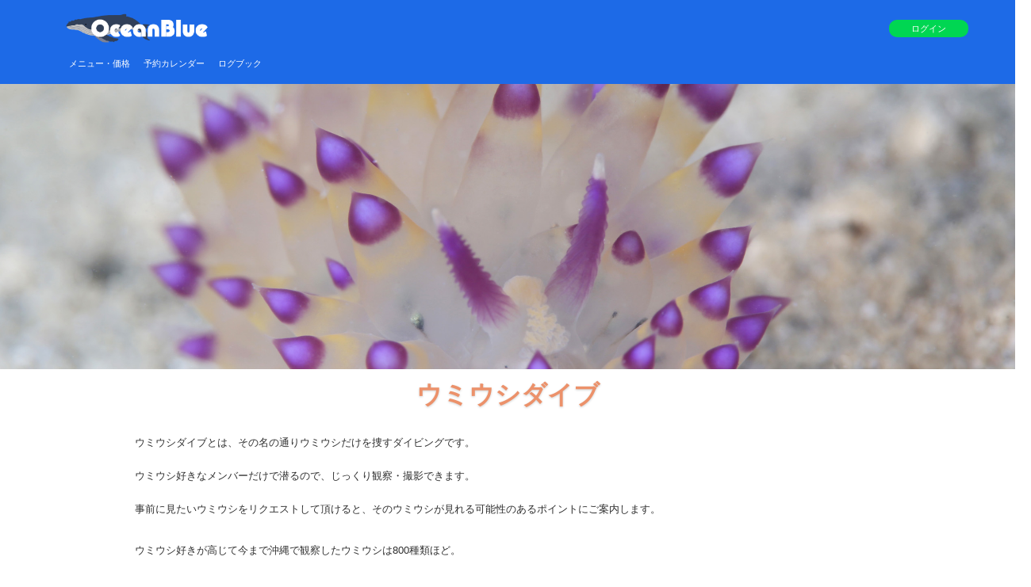

--- FILE ---
content_type: text/html; charset=UTF-8
request_url: https://oceanblue-web.com/menu_seaslug.php
body_size: 21491
content:
<!doctype html>
<html lang='ja'>
<head>
    <meta charset='utf-8'>
    <meta name='robots' content='INDEX,FOLLOW'>
    <meta name='description' content='沖縄県那覇市のダイビングショップ、オーシャンブルーです。完全少人数制のお店でウミウシからクジラまで対応します。'>
    <meta name='keywords' content='沖縄,ダイビング,オーシャンブルー,少人数制,マクロ,ウミウシ,ホエールスイム'>
    <meta name='viewport' content='width=device-width, initial-scale=1, user-scalable=no'>
    <link rel='stylesheet' href='css/main.css' type='text/css'>
    <link media='print' rel='stylesheet' href='css/print.css'>
    <link rel='icon' href='pix/hp/favicon.ico'>
    <script type="text/javascript" src="js/jquery-3.7.1.js"></script>
    <script type="text/javascript" src="js/page-top.js"></script>

    <style>
        #header {background-color: #1d6ae7; color: #ffffff;}
        #footer {background-color: #1d6ae7; color: #ffffff;}
        input.submit_btn {background: #2d5fae;}
        input.submit_btn_min {background: #2d5fae;}
        table.entry th {background: #2d5fae;}
        span.title_1 {color: #ffffff;}
        span.title_2 {color: #ec916a;}
        span.title_3 {color: #3838ff}
        table td.full {background-color: #ffc2c2}
        table td.busy {background-color: #fffed6}
        table td.default {background-color: #bde0ff}
        table td.off {background-color: #e8e8e8}
        table td.today {background-color: #c2ffce}
        table td.out {background-color: #ffe8a8}
    </style>
    <title>Ocean Blue</title>

</head>
<body>
    <!-- IE9未満への配慮が不要であれば、削除 -->
    <!--[if lte IE 9]>
        <p class='browserupgrade'>Internet Explorer9では正常に表示しないことがあります。別のブラウザをお試しください。</p>
    <![endif]-->
<div class='loader-wrap'><div class='loader'>しばらくお待ちください</div></div><a id='top'></a>
<div id='header'>
<div class='responsive'>
<div class='flip'><div class='box_title'>
<a href='index.php'><span class='title_1'><img src='pix/hp/oceanblue_01_whale.png' style='width:200px;' alt='オーシャンブルー'></span></a>
<br>　<a href='menu.php'><span class='mid' style='color: #ffffff;'>メニュー・価格</span></a>
　<a href='calendar.php'><span class='mid' style='color: #ffffff;'>予約カレンダー</span></a>
　<a href='logbook.php'><span class='mid' style='color: #ffffff;'>ログブック</span></a>
</div><div class='box_login'><br><form action='' method='post'><input class='login_btn' style='background-color:#00d652;' type='submit' name='login_go' value='ログイン'></form>
</div></div><div class='flop'><a href='index.php'><img src='pix/hp/oceanblue_01_whale.png' style='width:200px;' alt='オーシャンブルー'></a>
<div class='hamburger-menu'><input type='checkbox' id='menu-btn-check'><label for='menu-btn-check' class='menu-btn'><span></span></label><div class='menu-content'><ul><li><a href='index.php'>トップページ</a></li><li><a href='menu.php'>メニュー・価格</a></li><li><a href='calendar.php'>予約カレンダー</a></li><li><a href='logbook.php'>ログブック</a></li><li><a href='login.php'>ログイン</a></li></ul></div></div></div></div></div>
<script>
    function submitCheck () {
        var flag = confirm ( "ログアウトしますか？");
        return flag;
    }
</script>


<div class="container">
    <img src="pix/hp/banner_menu_seaslug_01.jpg" style='width: 100%;' alt='ウミウシダイブ'>
    <span class='title_2'>ウミウシダイブ</span>

    <div class='responsive_60'>
        <div class='frame'>
    	<p>
        ウミウシダイブとは、その名の通りウミウシだけを捜すダイビングです。<br>
        ウミウシ好きなメンバーだけで潜るので、じっくり観察・撮影できます。<br>
        事前に見たいウミウシをリクエストして頂けると、そのウミウシが見れる可能性のあるポイントにご案内します。
        </p>
        <p>
        ウミウシ好きが高じて今まで沖縄で観察したウミウシは800種類ほど。<br>
        中には、沖縄でしか見れない珍しいウミウシもたくさん！
        </p>
        <p>
        沖縄のウミウシのシーズンは1月から7月上旬まで。ピークは5月前後です。<br>
        たくさん見たい方は、この季節にお越しください。
        </p>
        </div>
    </div>
</div>

<img src="pix/hp/banner_menu_seaslug_02.jpg" style='width: 100%; margin: 50px 0px;' alt='ウミウシ'>

<div class="container">
    <div class='responsive_60'>
        <span class='title_2'>ウミウシダイブ価格表</span><br>
        <div class='frame'>
        ウミウシダイブの価格は他のダイビングメニューに準じます。<br>
        　<a href='menu_kerama.php' class='mini_link_btn'>慶良間ボートの場合</a>
        　<a href='menu_boat.php' class='mini_link_btn'>本島ボートの場合</a>
        　<a href='menu_beach.php' class='mini_link_btn'>本島ビーチの場合</a>
        　<a href='menu_floatdive.php' class='mini_link_btn'>ナイトダイビングの場合</a>
        </div>
    </div>
</div>

<img src='pix/hp/wave_top.jpg' style='width: 100%'><div class='container_blue' style='text-align: center;'><span class='title_2'>ウミウシダイブの空き状況・予約</span><br><p><span class='mini_link_btn' style='color:#000000; background:#bde0ff;'>○：空いています</span><span class='mini_link_btn' style='color:#000000; background:#fffed6;'>△：若干の空きがあります</span><span class='mini_link_btn' style='color:#000000; background:#e8e8e8;'>×：空いていません</span><span class='mini_link_btn' style='color:#000000; background:#bde0ff;'>☎：電話予約のみです</span></p><div style='margin: auto; text-align: center; width: 100%;'><div style='display: inline-block; padding: 5px; vertical-align: top; width: 45%;'><span class='title_3'>2026年1月</span>
<table class='calendar' style='width: 100%;'>
<tr>
<th style='width:14%;'>日</th>
<th style='width:14%;'>月</th>
<th style='width:14%;'>火</th>
<th style='width:14%;'>水</th>
<th style='width:14%;'>木</th>
<th style='width:15%;'>金</th>
<th style='width:15%;'>土</th>
</tr>
<tr>
<td class='off'>　</td>
<td class='off'>　</td>
<td class='off'>　</td>
<td class='off'>　</td>
<td class='off'>
<div class='table_td'><div class='boxcontainer'><div class='box'>1</div></div>
<div class='main'></div>
</div></td>
<td class='off'>
<div class='table_td'><div class='boxcontainer'><div class='box'>2</div></div>
<div class='main'></div>
</div></td>
<td class='off'>
<div class='table_td'><div class='boxcontainer'><div class='box_blue'>3</div></div>
<div class='main'></div>
</div></td>
</tr>
<tr>
<td class='off'>
<div class='table_td'><div class='boxcontainer'><div class='box_red'>4</div></div>
<div class='main'></div>
</div></td>
<td class='off'>
<div class='table_td'><div class='boxcontainer'><div class='box'>5</div></div>
<div class='main'></div>
</div></td>
<td class='off'>
<div class='table_td'><div class='boxcontainer'><div class='box'>6</div></div>
<div class='main'></div>
</div></td>
<td class='off'>
<div class='table_td'><div class='boxcontainer'><div class='box'>7</div></div>
<div class='main'></div>
</div></td>
<td class='off'>
<div class='table_td'><div class='boxcontainer'><div class='box'>8</div></div>
<div class='main'></div>
</div></td>
<td class='off'>
<div class='table_td'><div class='boxcontainer'><div class='box'>9</div></div>
<div class='main'></div>
</div></td>
<td class='off'>
<div class='table_td'><div class='boxcontainer'><div class='box_blue'>10</div></div>
<div class='main'></div>
</div></td>
</tr>
<tr>
<td class='off'>
<div class='table_td'><div class='boxcontainer'><div class='box_red'>11</div></div>
<div class='main'></div>
</div></td>
<td class='off'>
<div class='table_td'><div class='boxcontainer'><div class='box'>12</div></div>
<div class='main'></div>
</div></td>
<td class='off'>
<div class='table_td'><div class='boxcontainer'><div class='box'>13</div></div>
<div class='main'></div>
</div></td>
<td class='off'>
<div class='table_td'><div class='boxcontainer'><div class='box'>14</div></div>
<div class='main'></div>
</div></td>
<td class='off'>
<div class='table_td'><div class='boxcontainer'><div class='box'>15</div></div>
<div class='main'></div>
</div></td>
<td class='off'>
<div class='table_td'><div class='boxcontainer'><div class='box'>16</div></div>
<div class='main'></div>
</div></td>
<td class='off'>
<div class='table_td'><div class='boxcontainer'><div class='box_blue'>17</div></div>
<div class='main'></div>
</div></td>
</tr>
<tr>
<td class='off'>
<div class='table_td'><div class='boxcontainer'><div class='box_red'>18</div></div>
<div class='main'></div>
</div></td>
<td class='off'>
<div class='table_td'><div class='boxcontainer'><div class='box'>19</div></div>
<div class='main'></div>
</div></td>
<td class='off'>
<div class='table_td'><div class='boxcontainer'><div class='box'>20</div></div>
<div class='main'></div>
</div></td>
<td class='off'>
<div class='table_td'><div class='boxcontainer'><div class='box'>21</div></div>
<div class='main'></div>
</div></td>
<td class='today'>
<div class='table_td'><div class='boxcontainer'><div class='box'>22</div></div>
<div class='main'>×</div>
</div></td>
<td class='busy'>
<a href='entry.php?date=2026-01-23&menu=ウミウシ'><div class='table_td'><div class='boxcontainer'><div class='box'>23</div></div>
<a href='tel:0988634301'><div class='main'>☎</div></a>
</div></a></td>
<td class='busy'>
<a href='entry.php?date=2026-01-24&menu=ウミウシ'><div class='table_td'><div class='boxcontainer'><div class='box_blue'>24</div></div>
<div class='main'>△</div>
</div></a></td>
</tr>
<tr>
<td class='busy'>
<a href='entry.php?date=2026-01-25&menu=ウミウシ'><div class='table_td'><div class='boxcontainer'><div class='box_red'>25</div></div>
<div class='main'>△</div>
</div></a></td>
<td class='default'>
<a href='entry.php?date=2026-01-26&menu=ウミウシ'><div class='table_td'><div class='boxcontainer'><div class='box'>26</div></div>
<div class='main'>○</div>
</div></a></td>
<td class='default'>
<a href='entry.php?date=2026-01-27&menu=ウミウシ'><div class='table_td'><div class='boxcontainer'><div class='box'>27</div></div>
<div class='main'>○</div>
</div></a></td>
<td class='default'>
<a href='entry.php?date=2026-01-28&menu=ウミウシ'><div class='table_td'><div class='boxcontainer'><div class='box'>28</div></div>
<div class='main'>○</div>
</div></a></td>
<td class='default'>
<a href='entry.php?date=2026-01-29&menu=ウミウシ'><div class='table_td'><div class='boxcontainer'><div class='box'>29</div></div>
<div class='main'>○</div>
</div></a></td>
<td class='busy'>
<a href='entry.php?date=2026-01-30&menu=ウミウシ'><div class='table_td'><div class='boxcontainer'><div class='box'>30</div></div>
<div class='main'>△</div>
</div></a></td>
<td class='off'>
<div class='table_td'><div class='boxcontainer'><div class='box_blue'>31</div></div>
<div class='main'>×</div>
</div></td>
</tr>
</tr>
</table>
</div><div style='display: inline-block; padding: 5px; vertical-align: top; width: 45%;'><span class='title_3'>2026年2月</span>
<table class='calendar' style='width: 100%;'>
<tr>
<th style='width:14%;'>日</th>
<th style='width:14%;'>月</th>
<th style='width:14%;'>火</th>
<th style='width:14%;'>水</th>
<th style='width:14%;'>木</th>
<th style='width:15%;'>金</th>
<th style='width:15%;'>土</th>
</tr>
<tr>
<td class='off'>
<div class='table_td'><div class='boxcontainer'><div class='box_red'>1</div></div>
<div class='main'>×</div>
</div></td>
<td class='default'>
<a href='entry.php?date=2026-02-02&menu=ウミウシ'><div class='table_td'><div class='boxcontainer'><div class='box'>2</div></div>
<div class='main'>○</div>
</div></a></td>
<td class='default'>
<a href='entry.php?date=2026-02-03&menu=ウミウシ'><div class='table_td'><div class='boxcontainer'><div class='box'>3</div></div>
<div class='main'>○</div>
</div></a></td>
<td class='default'>
<a href='entry.php?date=2026-02-04&menu=ウミウシ'><div class='table_td'><div class='boxcontainer'><div class='box'>4</div></div>
<div class='main'>○</div>
</div></a></td>
<td class='default'>
<a href='entry.php?date=2026-02-05&menu=ウミウシ'><div class='table_td'><div class='boxcontainer'><div class='box'>5</div></div>
<div class='main'>○</div>
</div></a></td>
<td class='busy'>
<a href='entry.php?date=2026-02-06&menu=ウミウシ'><div class='table_td'><div class='boxcontainer'><div class='box'>6</div></div>
<div class='main'>△</div>
</div></a></td>
<td class='busy'>
<a href='entry.php?date=2026-02-07&menu=ウミウシ'><div class='table_td'><div class='boxcontainer'><div class='box_blue'>7</div></div>
<div class='main'>△</div>
</div></a></td>
</tr>
<tr>
<td class='off'>
<div class='table_td'><div class='boxcontainer'><div class='box_red'>8</div></div>
<div class='main'>×</div>
</div></td>
<td class='off'>
<div class='table_td'><div class='boxcontainer'><div class='box'>9</div></div>
<div class='main'>×</div>
</div></td>
<td class='off'>
<div class='table_td'><div class='boxcontainer'><div class='box'>10</div></div>
<div class='main'>×</div>
</div></td>
<td class='off'>
<div class='table_td'><div class='boxcontainer'><div class='box'>11</div></div>
<div class='main'>×</div>
</div></td>
<td class='default'>
<a href='entry.php?date=2026-02-12&menu=ウミウシ'><div class='table_td'><div class='boxcontainer'><div class='box'>12</div></div>
<div class='main'>○</div>
</div></a></td>
<td class='off'>
<div class='table_td'><div class='boxcontainer'><div class='box'>13</div></div>
<div class='main'>×</div>
</div></td>
<td class='busy'>
<a href='entry.php?date=2026-02-14&menu=ウミウシ'><div class='table_td'><div class='boxcontainer'><div class='box_blue'>14</div></div>
<div class='main'>△</div>
</div></a></td>
</tr>
<tr>
<td class='default'>
<a href='entry.php?date=2026-02-15&menu=ウミウシ'><div class='table_td'><div class='boxcontainer'><div class='box_red'>15</div></div>
<div class='main'>○</div>
</div></a></td>
<td class='default'>
<a href='entry.php?date=2026-02-16&menu=ウミウシ'><div class='table_td'><div class='boxcontainer'><div class='box'>16</div></div>
<div class='main'>○</div>
</div></a></td>
<td class='busy'>
<a href='entry.php?date=2026-02-17&menu=ウミウシ'><div class='table_td'><div class='boxcontainer'><div class='box'>17</div></div>
<div class='main'>△</div>
</div></a></td>
<td class='busy'>
<a href='entry.php?date=2026-02-18&menu=ウミウシ'><div class='table_td'><div class='boxcontainer'><div class='box'>18</div></div>
<div class='main'>△</div>
</div></a></td>
<td class='busy'>
<a href='entry.php?date=2026-02-19&menu=ウミウシ'><div class='table_td'><div class='boxcontainer'><div class='box'>19</div></div>
<div class='main'>△</div>
</div></a></td>
<td class='default'>
<a href='entry.php?date=2026-02-20&menu=ウミウシ'><div class='table_td'><div class='boxcontainer'><div class='box'>20</div></div>
<div class='main'>○</div>
</div></a></td>
<td class='off'>
<div class='table_td'><div class='boxcontainer'><div class='box_blue'>21</div></div>
<div class='main'>×</div>
</div></td>
</tr>
<tr>
<td class='busy'>
<a href='entry.php?date=2026-02-22&menu=ウミウシ'><div class='table_td'><div class='boxcontainer'><div class='box_red'>22</div></div>
<div class='main'>△</div>
</div></a></td>
<td class='busy'>
<a href='entry.php?date=2026-02-23&menu=ウミウシ'><div class='table_td'><div class='boxcontainer'><div class='box'>23</div></div>
<div class='main'>△</div>
</div></a></td>
<td class='default'>
<a href='entry.php?date=2026-02-24&menu=ウミウシ'><div class='table_td'><div class='boxcontainer'><div class='box'>24</div></div>
<div class='main'>○</div>
</div></a></td>
<td class='default'>
<a href='entry.php?date=2026-02-25&menu=ウミウシ'><div class='table_td'><div class='boxcontainer'><div class='box'>25</div></div>
<div class='main'>○</div>
</div></a></td>
<td class='off'>
<div class='table_td'><div class='boxcontainer'><div class='box'>26</div></div>
<div class='main'>×</div>
</div></td>
<td class='off'>
<div class='table_td'><div class='boxcontainer'><div class='box'>27</div></div>
<div class='main'>×</div>
</div></td>
<td class='off'>
<div class='table_td'><div class='boxcontainer'><div class='box_blue'>28</div></div>
<div class='main'>×</div>
</div></td>
</tr>
</tr>
</table>
</div></div><a href='calendar.php' class='mini_link_btn'>もっと先の予定を見る</a>
</div>
<img src="pix/hp/wave_bottom.jpg" style="width: 100%">


    </div class='container'>
        <span class='title_2'>ウミウシダイブの注意事項</span><br>
        <div class='responsive_60'>
            <div class='frame'>
            <p>
            ポイントはその日一番穏やかな場所を選びます。どちらかというとビーチが多いです。厚底のブーツがあるとスムーズです。<br>
            リクエストして頂ければボートでもご案内可能です。<br>
            1本あたりの時間は70分～80分です。減圧を出したり、エア切れになりそうであれば早めに上がります。（ボートの場合は45分です）
            </div>
    </div>

    <p>
    <a href='menu.php'>
    <span class='btn' style='background: #2d5fae ;'><span style="color: #ffffff;">メニューに戻る</span></span>
    </a>
    </p>

</div><!--container-->

<div id='footer'>
    <div class='responsive'>
        <div class='flip'>
            <div class="flex_box">
                <div class='flex_box_side'>
                <p style="color:#ffffff;">
                    〒900-0001　沖縄県那覇市港町2-3-5<br>
                    TEL：<a href='tel:0988634301' style='color: #ffffff;'>098-863-4301</a><br>
                    FAX：098-863-4301<br>
                    営業時間　8:00～16:00
                </p>
                <a href='https://www.instagram.com/oceanblueokinawa/?hl=ja'>
                <img src='pix/hp/logo_instagram.png' style='width: 40px;' title='Instagram'>
                </a>　
                <a href='https://lin.ee/wKUlLLn'>
                <img src='pix/hp/logo_line.jpg' style='width: 40px;' title='LINE'>
                </a>　
                <a href='https://www.youtube.com/channel/UCcznu9TvYF3YrCdg0vxYsAQ/videos'>
                <img src='pix/hp/logo_youtube.jpg' style='width: 40px;' title='Youtube'>
                </a>
                <p style="color:#ffffff;">
                Follow me!
                </p>
                </div>
                
                <div class='flex_box_main'>
                    <p>
                    <img src='pix/hp/logo_oceanblue.png' style='width: 130px;' title='Ocean Blue'>
                    </p>
                </div>

                <div class='flex_box_side'>
                    <p style="color:#ffffff;">
                        安心のNAUIプロスクーバセンターです
                    </p>
                    <a href='https://www.naui.co.jp/'>
                    <img src='pix/hp/naui_pg.jpg' style='width: 80px;' title='NAUI'>
                    </a>
                </div>
            </div>
        </div>

        <div class='flop'>
            <p>
            <img src='pix/hp/logo_oceanblue.png' style='width: 130px;' title='Ocean Blue'><br>
            <span style='color:#ffffff;'>〒900-0001　沖縄県那覇市港町2-3-5</span><br>
            <span style='color:#ffffff;'>TEL&FAX：</span><a href='tel:0988634301'><span style='color:#ffffff;'>098-863-4301</span></a><br>
            <span style='color:#ffffff;'>営業時間　8:00～16:00</span><br>
            </p>

            <p>
            <a href='https://www.instagram.com/oceanblueokinawa/?hl=ja'>
            <img src='pix/hp/logo_instagram.png' style='width: 40px;' title='Instagram'>
            </a>　
            <a href='https://lin.ee/wKUlLLn'>
            <img src='pix/hp/logo_line.jpg' style='width: 40px;' title='LINE'>
            </a>　
            <a href='https://www.youtube.com/channel/UCcznu9TvYF3YrCdg0vxYsAQ/videos'>
            <img src='pix/hp/logo_youtube.png' style='width: 40px;' title='Youtube'>
            </a><br>
            <span style='color:#ffffff;'>Follow me!</span>
            </p>

            <p>
            <span style='color:#ffffff;'>安心のNAUIプロスクーバセンターです</span><br>
            <a href='https://www.naui.co.jp/'>
            <img src='pix/hp/naui_pg.jpg' style='width: 80px;' title='NAUI'>
            </a>
            </p>
        </div>
    </div>
    <p id='page-top'><a href='#TOP'><br>▲<br><br>TOP</a></p>

    <p>
    <span style="color: #ffffff;">Copyright 2003 Ocean Blue All Rights Reserved</span>
    </p>

</div>

<script type='text/javascript'>
$(function(){
    var loader = $('.loader-wrap');
    //ページの読み込みが完了したらアニメーションを非表示
    $(window).on('load',function(){
        loader.fadeOut();
    });
    //ページの読み込みが完了してなくても10秒後にアニメーションを非表示にする
    setTimeout(function(){
        loader.fadeOut();
    },10000);
});
</script>
</body>
</html>

--- FILE ---
content_type: text/css
request_url: https://oceanblue-web.com/css/main.css
body_size: 28670
content:
@charset "utf-8";

* {
    margin: 0px;
    padding: 0px;
}
/*------------------------------------------------------------
共通
------------------------------------------------------------*/
body {
    font-family:"Hiragino Kaku Gothic Pro", Meiryo, sans-serif;
    font-size: 80%;
    color: #303030;
    line-height: 2rem;
    background: #ffffff;
    text-align: center;
    width: 100%;
    height: 100%;
    overflow-x: hidden;
}

img {
    border: none;
    margin: 0px;
    padding: 0px;
    text-align: center;
    vertical-align: middle;
}

.img_png {
    float: left;
}

.flip {
    display: block;
}
.flop {
    display: none;
}

.celllink {
    display: block;
    width: 100%;
    height: 100%;
}

a:link,:visited,:hover {
    color: #000000;
    text-decoration: none;
}

hr {
    border-width: 0 0 1px;
    border-color: #c0c0c0;
    border-style: solid;
    clear: both;/* for IE6 */
}

hr.space {
    border-top: 1px solid #c0c0c0;
    border-bottom: 1px solid #ffffff;
    clear: both;/* for IE6 */
    margin: 25px 0px;
}

p {
    margin:10px 0px 20px 0px;
}

br {
    display: block;
    content: "";
    margin: 10px 0;
}

.iframe-wrapper {
    position: relative;
    padding-bottom: 54.1%; /* アスペクト比16:9の場合56.25 */
    padding-top: 30px;
    height: 0;
    overflow: hidden;
    margin-bottom: 2rem; /* YouTubeの下に余白をつける */
}
.iframe-wrapper iframe {
    position: absolute;
    top: 0;
    left: 0;
    width: 100%;
    height: 100%;
}
/*------------------------------------------------------------
DIV
------------------------------------------------------------*/
#header {
    width: 100%;
    margin: 0;
    padding: 10px;
    color: #ffffff;
}

#footer {
    width: 100%;
    margin: 0;
    padding: 10px;
    color: #ffffff;
    overflow: hidden;
}

.container {
    display: table;
    width: 100% !important;
    margin: auto;
    padding: 0px;
    border: 0px;
    border-style: solid;
    border-color: #000000;
    overflow: hidden;
}

.container_blue {
    display: table;
    width: 100% !important;
    margin: 0 auto;
    padding: 0px;
    border: 0px;
    overflow: hidden;
    background-color: #f0f8ff;
}

.responsive {
    width: 90%;
    display: table;
    text-align: center;
    margin:0 auto;
    border:0px;
    border-style:solid;
    border-color:#000000;
    overflow: hidden;
}

.responsive_60 {
    width: 75%;
    display: table;
    text-align: center;
    margin:0 auto;
    border:0px;
    border-style:solid;
    border-color:#000000;
    overflow: hidden;
}

.responsive_left {
    width: 90%;
    display: table;
    text-align: left;
    margin:0 auto;
    border:0px;
    border-style:solid;
    border-color:#000000;
    overflow: hidden;
}

.print_page{
    display: inline-block;
    width: 172mm;
    height: 251mm;
    page-break-after: always;
    font-size: 0.8rem;
    line-height: 1rem;
    padding: 30px;
    margin: 30px;
    text-align: center;
    background-color:#ffffff;
    overflow: hidden;
    page-break-after: always;
}

.essay {
    width: 65%;
    display: table;
    text-align: left;
    margin:0 auto;
    border:0px;
    border-style:solid;
    border-color:#000000;
    overflow: hidden;
    background-color:#ffffe0;
}

.board {
    margin: 20px 5px; 
    padding: 10px; 
    text-align: left;
    background-color:#ffffe0;
    border-radius: 10px;
    box-shadow: #bdbdbd 2px 2px 5px; 
}

.repeat {
    position: absolute; 
    top: 250px; 
    left: 50%; 
    transform: translate(-50%, -50%); 
    margin: 0; 
    padding: 0;
    width: 100%;
}

.flex_box{
    display : -webkit-box;     /* old Android */
    display : -webkit-flex;    /* Safari etc. */
    display : -ms-flexbox;     /* IE10        */
    display : flex;
    width: 100%;
    -webkit-flex-direction: row;  /* Safari etc. */
    -ms-flex-direction    : row;  /* IE10        */
    flex-direction        : row;
    vertical-align: middle;
}

.flex_box_side {
    display: table-cell;
    width: 30%;
    text-align: center;
    vertical-align: middle;
    font-size: 0.7rem;
    line-height: 0.9rem;
}

.flex_box_main {
    display: table-cell;
    width: 40%;
    text-align: center;
    vertical-align: middle;
}

.big_link_btn {
    display: inline-block;
    width: 250px;
    text-align: center;
    font-size: 1.2rem; 
    color: #ffffff; 
    background-color: #00bcd4; 
    border: solid 3px #00bcd4;
    padding: 10px 20px; 
    border-radius: 40px; 
    box-shadow: 2px 3px 4px gray;
    transition: 1s;
}

.big_link_btn:hover {
    color: #00bcd4; 
    background-color: #ffffff;
    border: solid 3px #00bcd4;
}

.box_left {
    float: left;
    margin-left: 10px;
    text-align: left;
    vertical-align: middle;
}

.box_move {
    margin: 0px 10px;
    text-align: left;
    display: inline-block;
    vertical-align: top;
}

.box_right {
    float: right;
    margin-right: 10px;
    text-align: center;
    display: inline-block;
    vertical-align: middle;
}

.box_title {
    float: left;
    text-align: left;
    display: inline-block;
    vertical-align: middle;
}

.box_login {
    float: right;
    text-align: center;
    display: inline-block;
    vertical-align: middle;
}

.box {
    float: left;
    margin: 0px;
    padding: 0px;
    vertical-align: top;
    text-align: left;
    overflow: hidden;
}

.box_red {
    float: left;
    margin: 0px;
    padding: 0px;
    vertical-align: top;
    color: #ff0000;
    overflow: hidden;
}

.box_blue {
    float: left;
    margin: 0px;
    padding: 0px;
    vertical-align: top;
    color: #0000ff;
    overflow: hidden;
}

div.back {
    width: 100%;
    display: table;
    border: 0px none;
    border-radius: 4px;
    padding: 10px;
    margin: 0px;
    box-sizing: border-box;
    appearance: none;
    -webkit-appearance: none;
    transition: 1s;
}
div.back:hover {
    background: #ffee8d;
}

div.menu_card {
    display: inline-block; 
    margin: 10px 0px;
    padding: 0px; 
    vertical-align: top; 
    border:solid 1px #e7e7e7;
    background-color: #e7e7e7;
    border-radius: 10px;
}

div.frame {
    border: 0px solid #c7c7c7;
    padding: 3px 10px;
    border-radius: 5px;
    text-align: left;
}

div.memo {
    width: 70%;
    height: 100%;
    float: right;
    text-align: right;
    margin: 0;
    padding: 0;
    color: #ff7600;
    overflow: hidden;
}

.clear {
    clear :both;
}

#foodList {
    color: #f26778;
    font-size: 18px;
  }
  
  #placeList {
    color: #007af4;
    font-size: 18px;
  }
/*------------------------------------------------------------
文字装飾
------------------------------------------------------------*/
.title_1 {
    font-size: 2rem;
    font-weight: bold;
    color: #ffffff;
    margin: 0.5rem;
}
.title_size {
    height: 3rem;
    width: 3rem;
}

.title_2 {
    font-size: 2rem;
    line-height: 4rem;
    font-weight: bold;
    color:#9ac1f9;
    text-shadow: 0px 1px 3px #cfcfcf;
}

.title_3 {
    font-size: 1.5rem;
    font-weight:bold;
    color:#333399;
}

.title_4 {
    font-size: 1rem;
    font-weight:bold;
    color:#333399;
}
.pr {
    font-size: 1.2rem;
    color : #002fff;
    background: #fffac2;
    font-weight: bold;
}

.max {
    font-size: 1rem;
}

.mid {
    font-size: 0.7rem;
    line-height: 1.5rem;
}

.mid_bold {
    font-size: 0.7rem;
    font-weight: bold;
    color: #ffffff;
}

.error {
    font-size: 2rem;
    color: #ff0000;
}



.min {
    font-size: 0.5rem;
}

.min_r {
    font-size: 0.5rem;
    color: #ff0000;
}

.number {
    display: inline-block;
    margin: 0px;
    padding: 0px;
    color: #ffffff;
    background-color: #44b6e8;
    width: 30px;
    height: 30px;
    border-radius: 15px;
    text-align: center;
}

p.center_left {
    text-align: center;
}
/*------------------------------------------------------------
カレンダー
------------------------------------------------------------*/
.calendar {
    width: 100%;
    border-collapse: collapse;
    table-layout: fixed;   /* セル幅を固定する設定 */
}

.calendar td {
    height: 100px;
    padding: 0px;
    border: solid;
    border-color: #ffffff;
    text-align: left;
    vertical-align: top;
    overflow: hidden;
    text-overflow: clip;
}

.off {
    background-color: #e5e5e5;
}

.full {
    background-color: #ff7f50;
}

.busy {
    background-color: #ffd700;
}

.today {
    background-color: #98fb98;
}

.tomorrow {
    background-color: #ffd700;
}

.default {
    background-color: #87cefa;
}

.day {
    font-weight: bold;
}

.table_td {
    display: block;
    width: 100%;
    height: 100%;
}

.boxcontainer {
    display: inline-block;
    width: 100%;
    height: 25%;
    padding: 0px;
    overflow: hidden;
}

.main {
    display: inline-block;
    width: 100%;
    height: 75%;
    text-align: center;
    vertical-align: top;
    padding: 0px;
    font-size: 1.5rem;
    overflow: hidden;
}

.sub {
    text-align: center;
    line-height: 1rem;
    white-space: nowrap;
    font-size: 1.2rem;
    margin: 0px;
    padding: 0px;
}

div.list {
    width: 100%;
    height: 75%;
    text-align: left;
    vertical-align: top;
    font-size: 0.9rem;
    line-height: 0.9rem;
    margin: auto;
    padding: 0px;
}

.box_right {
    float: right;
    margin: 5px;
    padding: 5px;
    vertical-align: top;
}

.box_c {
    margin: 0px;
    padding: 0px;
    line-height: 1rem;
    text-align: justify;
    text-justify: inter-ideograph;
}

.req {
    color: #fff;
    background: #fb3b6f;
    display: inline-block;
    padding: 2px 5px;
    font-size: 10px;
    font-size: 1rem;
    -moz-border-radius: 2px;
    -webkit-border-radius: 2px;
    border-radius: 2px;
}

/* clearfix */
.boxcontainer:before,
.boxcontainer:after {
    content: "";
    display: table;
}
 
.boxcontainer:after {
    clear: both;
}

/*------------------------------------------------------------
▼スライドショー
------------------------------------------------------------*/
.slideshow-container {
    width: 100%;
    position: relative;
    margin: auto;
    overflow: hidden;
}

.mySlides {
    display: none; /* 最初は非表示 */
}

/* フェードアニメーション */
.fade {
    animation-name: fade;
    animation-duration: 3s;
}

@keyframes fade {
    from {opacity: .4} 
    to {opacity: 1}
}

/* ドットの基本スタイル */
.dot {
    cursor: pointer; /* ★追加：マウスを乗せると指の形になる */
    height: 12px;
    width: 12px;
    margin: 0 5px;
    background-color: #bbb; /* 普段の色 */
    border-radius: 50%;
    display: inline-block;
    transition: background-color 0.6s ease;
}

.dot:hover {
  background-color: #717171; /* ★追加：ホバー時の色 */
}

/* 表示中のスライドに対応するドットの色 */
.active {
  background-color: #717171; /* アクティブ時の色 */
}

/*------------------------------------------------------------
テーブル
------------------------------------------------------------*/
.entry {
    width: 100%;
    border-collapse: collapse;
}

.entry th {
    padding: 3px; 
    border: 1px solid #ffffff;
    background-color: #00bcd4;
    color: #ffffff;
    text-align: center;
    vertical-align: top;
}

.entry td {
    padding: 3px;
    border: 1px solid #ffffff;
    background-color: #ffffe0;
    text-align: center;
    vertical-align: middle;
}

table.list {
    width: 100%;
    border-collapse: collapse;
}

.list th {
    border: 1px solid #ffffff;
    background-color: #00bcd4;
    color: #ffffff;
    text-align: center;
}

.list td {
    padding: 5px;
    border: 1px solid #ffffff;
    background-color: #ffc0cb;
    text-align: left;
    vertical-align: middle;
}

table.line {
    width: 100%;
    border-collapse: collapse;
    margin: 15px 0px;
}

.line th {
    border: 1px solid #ffffff;
    background-color: #00bcd4;
    color: #ffffff;
    text-align: center;
}

.line td {
    padding: 5px;
    border: 1px solid #c7c7c7;
    background-color: #ffffff;
    text-align: left;
    vertical-align: middle;
}
/*------------------------------------------------------------
howto
------------------------------------------------------------*/
.howto {
    text-align: left;
}

/*------------------------------------------------------------
topへ戻る
------------------------------------------------------------*/
#page-top {
    position: fixed;
    bottom: 20px;
    right: 20px;
    font-size: 1rem;
    line-height: 0.5rem;
}
#page-top a {
    display: block;
    text-decoration: none;
    color: #0000ff;
    background-color: #ffffff;
    opacity: 0.6;
    width: 50px;
    height: 50px;
    text-align: center;
    border:1px solid #0000ff;
    border-radius: 50px;
    -webkit-border-radius: 50px;
    -moz-border-radius: 50px;
    box-shadow: 3px 3px 3px rgba(0,0,0,0.4);
    transition: .6s;
}
#page-top a:hover {
    color:#ffffff;
    text-decoration: none;
    border:1px solid #ff3300;
    background: #ff3300;
    box-shadow: 3px 3px 3px rgba(0,0,0,0.4);
    opacity: 1;
    -webkit-transform: rotateY(360deg);
    -ms-transform: rotateY(360deg);
    transform: rotateY(360deg);
}

/*------------------------------------------------------------
フォーム
------------------------------------------------------------*/
select.select {
    box-sizing: border-box;
    width: 100%;
    background: #f0f8ff;
    font-size: 1.5rem;
    text-indent: 0.5rem;
    height: 3rem;
    margin: 0;
    padding: 0.3rem;
    transition: 0.3s;
    border: 1px solid #c0c0c0;
    border-radius: 4px;
    outline: none;
    appearance: none;
    -webkit-appearance: none;
}

input[type="text"], input[type="password"], input[type="color"] {
    box-sizing: border-box;
    width: 100%;
    background: #f0f8ff;
    font-size: 1.5rem;
    text-indent: 0.5rem;
    height: 3rem;
    margin: 0;
    padding: 0.3rem;
    transition: 0.3s;
    border: 1px solid #c0c0c0;
    border-radius: 4px;
    outline: none;
    appearance: none;
    -webkit-appearance: none;
}

input[type="text"].memo {
    font-size: 1rem;
    margin: 0px;
    padding: 0px;
    background: none;
    border: 0px none;
    appearance: none;
    -webkit-appearance: none;
}

input[type="radio"] {
    vertical-align: middle;
    margin: 5px;
    display: inline-block;
}

.textarea {
    box-sizing: border-box;
    width: 100%;
    background: #f0f8ff;
    font-size: 1.5rem;
    text-indent: 0.5rem;
    height: 9rem;
    margin: 0;
    padding: 0.3rem;
    transition: 0.3s;
    border: 1px solid #c0c0c0;
    border-radius: 4px;
    outline: none;
    appearance: none;
    -webkit-appearance: none;
}

/*------------------------------------------------------------
ボタン
------------------------------------------------------------*/
.btn {
    display : inline-block;
    width: 300px;
    height: auto;
    margin: 2px;
    padding: 0px;
    border-radius: 10px;
    border: none;
    font-size: 1rem;
    text-align: center;
    cursor: pointer;
    background: #1a1aff;
    color: #ffffff;
    line-height: 2.5rem;
    transition: .4s;
    appearance: none;
    -webkit-appearance: none;
}

.btn:hover {
    background: #ffd700;
    box-shadow: 0px 0px 10px #cccccc;
}

.btn_min_red {
    display : inline-block;
    padding: 5px;
    border-radius: 3px;
    border: none;
    font-size: 0.7rem;
    text-align: center;
    cursor: pointer;
    background: #ff0000;
    color: #ffffff;
    line-height: 1rem;
    transition: .4s;
    appearance: none;
    -webkit-appearance: none;
}

.btn_min_red:hover {
    color: #ffffff;
    background: #ff6bf8;
    box-shadow: 0px 0px 10px #ffffff;
}

.btn_min_blue {
    display : inline-block;
    padding: 5px;
    border-radius: 3px;
    border: none;
    font-size: 0.7rem;
    text-align: center;
    cursor: pointer;
    background: #2d54ff;
    color: #ffffff;
    line-height: 1rem;
    transition: .4s;
    appearance: none;
    -webkit-appearance: none;
}

.btn_min_blue:hover {
    color: #ffffff;
    background: #5171ff;
    box-shadow: 0px 0px 10px #ffffff;
}

.btn_min_gray {
    display : inline-block;
    padding: 5px;
    border-radius: 3px;
    border: none;
    font-size: 0.7rem;
    text-align: center;
    cursor: pointer;
    background: #bdbdbd;
    color: #ffffff;
    line-height: 1rem;
    transition: .4s;
    appearance: none;
    -webkit-appearance: none;
}

.login_btn {
    display : inline-block;
    width: 100px;
    height: 1.4rem;
    margin: 5px;
    padding: 0px;
    border-radius: 10px;
    border: none;
    font-size: 0.7rem;
    text-align: center;
    cursor: pointer;
    background: #ff0000;
    color: #ffffff;
    line-height: 1rem;
    transition: .4s;
    appearance: none;
    -webkit-appearance: none;
}

.login_btn:hover {
    color: #ff0000;
    background: #ffffff;
    box-shadow: 0px 0px 10px #ffffff;
}

.mini_link_btn {
    display : inline-block;
    margin: 5px;
    padding: 0px 20px;
    border-radius: 20px;
    border: none;
    font-size: 0.7rem;
    text-align: center;
    vertical-align: middle;
    cursor: pointer;
    background: #00d652;
    color: #ffffff;
    transition: .4s;
    appearance: none;
    -webkit-appearance: none;
}

.mini_link_btn:hover {
    color: #ffffff;
    background: #72ffa8;
}

/*------------------------------------------------------------
吹き出し（船長メッセージ）
------------------------------------------------------------*/
.message {
    position: relative;
    margin: 2em 0;
    padding: 0.5em 1em;
    border: solid 3px #ff0000;
    border-radius: 8px;
}
.message .box-title {
    position: absolute;
    display: inline-block;
    top: -13px;
    left: 10px;
    padding: 0 9px;
    line-height: 1rem;
    font-size: 1.8rem;
    background: #FFF;
    color: #ff0000;
    font-weight: bold;
}
.message p {
    margin: 0; 
    padding: 0;
}

/*------------------------------------------------------------
プライバシーポリシー
------------------------------------------------------------*/
.agree {
    width: 300px;
    text-align: center;
    font-size: 0.7rem;
    margin: auto;
    padding: 10px;
    background-color: #ffa500;
    border-radius: 4px;
}


/*------------------------------------------------------------
ハンバーガーメニュー
------------------------------------------------------------*/
.menu-btn {
    position: fixed;
    top: 10px;
    right: 10px;
    display: flex;
    height: 45px;
    width: 45px;
    justify-content: center;
    align-items: center;
    z-index: 90;
    background-color: #3584bb;
    opacity: 0.5;
}
#menu-btn-check {
    display: none;
}
.menu-btn span,
.menu-btn span:before,
.menu-btn span:after {
    content: '';
    display: block;
    height: 3px;
    width: 25px;
    border-radius: 3px;
    background-color: #ffffff;
    position: absolute;
}
.menu-btn span:before {
    bottom: 8px;
}
.menu-btn span:after {
    top: 8px;
}
#menu-btn-check:checked ~ .menu-btn span {
    background-color: rgba(255, 255, 255, 0);/*メニューオープン時は真ん中の線を透明にする*/
}
#menu-btn-check:checked ~ .menu-btn span::before {
    bottom: 0;
    transform: rotate(45deg);
}
#menu-btn-check:checked ~ .menu-btn span::after {
    top: 0;
    transform: rotate(-45deg);
}
.menu-content {
    width: 100%;
    position: fixed;
    top: 0;
    left: 100%;
    z-index: 80;
    background-color: #3584bb;
    transition: all 0.5s;
    opacity: 0.9;
}
#menu-btn-check:checked ~ .menu-content {
    left: 0;/*メニューを画面内へ*/
}
.menu-content ul {
    padding: 70px 10px 0;
}
.menu-content ul li {
    border-bottom: solid 1px #ffffff;
    list-style: none;
}
.menu-content ul li a {
    display: block;
    width: 100%;
    font-size: 15px;
    box-sizing: border-box;
    color:#ffffff;
    text-decoration: none;
    padding: 9px 15px 10px 0;
    position: relative;
}
.menu-content ul li a::before {
    content: "";
    width: 7px;
    height: 7px;
    border-top: solid 2px #ffffff;
    border-right: solid 2px #ffffff;
    transform: rotate(45deg);
    position: absolute;
    right: 11px;
    top: 16px;
}
/*------------------------------------------------------------
ローディングアイコン
------------------------------------------------------------*/
.loader-wrap {
	position: fixed;
	display: flex;
    align-items: center;
    justify-content: center;
    width: 100%;
    height: 100%;
    background: #fff;
}

.loader {
    color: #b3d0ff;
    font-size: 90px;
    text-indent: -9999em;
    overflow: hidden;
    width: 1em;
    height: 1em;
    border-radius: 50%;
    margin: 72px auto;
    position: relative;
    -webkit-transform: translateZ(0);
    -ms-transform: translateZ(0);
    transform: translateZ(0);
    -webkit-animation: load6 1.7s infinite ease, round 1.7s infinite ease;
    animation: load6 1.7s infinite ease, round 1.7s infinite ease;
  }
  @-webkit-keyframes load6 {
    0% {
      box-shadow: 0 -0.83em 0 -0.4em, 0 -0.83em 0 -0.42em, 0 -0.83em 0 -0.44em, 0 -0.83em 0 -0.46em, 0 -0.83em 0 -0.477em;
    }
    5%,
    95% {
      box-shadow: 0 -0.83em 0 -0.4em, 0 -0.83em 0 -0.42em, 0 -0.83em 0 -0.44em, 0 -0.83em 0 -0.46em, 0 -0.83em 0 -0.477em;
    }
    10%,
    59% {
      box-shadow: 0 -0.83em 0 -0.4em, -0.087em -0.825em 0 -0.42em, -0.173em -0.812em 0 -0.44em, -0.256em -0.789em 0 -0.46em, -0.297em -0.775em 0 -0.477em;
    }
    20% {
      box-shadow: 0 -0.83em 0 -0.4em, -0.338em -0.758em 0 -0.42em, -0.555em -0.617em 0 -0.44em, -0.671em -0.488em 0 -0.46em, -0.749em -0.34em 0 -0.477em;
    }
    38% {
      box-shadow: 0 -0.83em 0 -0.4em, -0.377em -0.74em 0 -0.42em, -0.645em -0.522em 0 -0.44em, -0.775em -0.297em 0 -0.46em, -0.82em -0.09em 0 -0.477em;
    }
    100% {
      box-shadow: 0 -0.83em 0 -0.4em, 0 -0.83em 0 -0.42em, 0 -0.83em 0 -0.44em, 0 -0.83em 0 -0.46em, 0 -0.83em 0 -0.477em;
    }
  }
  @keyframes load6 {
    0% {
      box-shadow: 0 -0.83em 0 -0.4em, 0 -0.83em 0 -0.42em, 0 -0.83em 0 -0.44em, 0 -0.83em 0 -0.46em, 0 -0.83em 0 -0.477em;
    }
    5%,
    95% {
      box-shadow: 0 -0.83em 0 -0.4em, 0 -0.83em 0 -0.42em, 0 -0.83em 0 -0.44em, 0 -0.83em 0 -0.46em, 0 -0.83em 0 -0.477em;
    }
    10%,
    59% {
      box-shadow: 0 -0.83em 0 -0.4em, -0.087em -0.825em 0 -0.42em, -0.173em -0.812em 0 -0.44em, -0.256em -0.789em 0 -0.46em, -0.297em -0.775em 0 -0.477em;
    }
    20% {
      box-shadow: 0 -0.83em 0 -0.4em, -0.338em -0.758em 0 -0.42em, -0.555em -0.617em 0 -0.44em, -0.671em -0.488em 0 -0.46em, -0.749em -0.34em 0 -0.477em;
    }
    38% {
      box-shadow: 0 -0.83em 0 -0.4em, -0.377em -0.74em 0 -0.42em, -0.645em -0.522em 0 -0.44em, -0.775em -0.297em 0 -0.46em, -0.82em -0.09em 0 -0.477em;
    }
    100% {
      box-shadow: 0 -0.83em 0 -0.4em, 0 -0.83em 0 -0.42em, 0 -0.83em 0 -0.44em, 0 -0.83em 0 -0.46em, 0 -0.83em 0 -0.477em;
    }
  }
  @-webkit-keyframes round {
    0% {
      -webkit-transform: rotate(0deg);
      transform: rotate(0deg);
    }
    100% {
      -webkit-transform: rotate(360deg);
      transform: rotate(360deg);
    }
  }
  @keyframes round {
    0% {
      -webkit-transform: rotate(0deg);
      transform: rotate(0deg);
    }
    100% {
      -webkit-transform: rotate(360deg);
      transform: rotate(360deg);
    }
}

/*------------------------------------------------------------
背景画像
------------------------------------------------------------*/
.bg_img_thankyou {
    background-image: url(../pix/hp/bg_thankyou.jpg);
    background-color: #5d90ff;
    background-repeat: no-repeat;
    background-size: cover;
    background-attachment: fixed;
    background-position: center center;
    padding: 50px 0px 100px 0px;
}

.bg_img_mypage {
    background-image: url(../pix/hp/bg_mypage.jpg);
    background-color: #5d90ff;
    background-repeat: no-repeat;
    background-size: cover;
    background-attachment: fixed;
    background-position: center center;
    padding: 50px 0px 100px 0px;
}

.bg_img_comm {
    background-image: url(../pix/hp/bg_comm.jpg);
    background-color: #000000;
    background-repeat: no-repeat;
    background-size: cover;
    background-attachment: fixed;
    background-position: center center;
    padding: 50px 0px 100px 0px;
}

.bg_img_pass {
    background-image: url(../pix/hp/bg_pass.jpg);
    background-color: #5d90ff;
    background-repeat: no-repeat;
    background-size: cover;
    background-attachment: fixed;
    background-position: center center;
    padding: 50px 0px 100px 0px;
}

/*------------------------------------------------------------
ログブック
------------------------------------------------------------*/
.flame_menu {
    width: 330px;
    margin: 10px;
    padding: 0px 0px 20px 0px;
    border: 0px;
    border-color: #cccccc;
    display: inline-block;
    background-color: #ffffff;
    transition: .4s;
}

.flame_menu img {
    width: 100%;
    vertical-align: top;
}

div.pagination_now {
    float: left;
    width: 2em;
    height: 2em;
    margin: 1px;
    border: 1px solid #6666ff;
    background: #6666ff;
    color: #ffffff;
}

.pagination_link {
    float: left;
    width: 2em;
    height: 2em;
    margin: 1px;
    border: 1px solid #6666ff;
}

/*------------------------------------------------------------
吹き出し（メッセージ）
------------------------------------------------------------*/
.message {
    position: relative;
    margin: 2rem 0;
    padding: 0.5rem 1rem;
    border: solid 1px #ff0000;
    border-radius: 8px;
}
.message .box-title {
    position: absolute;
    display: inline-block;
    font-size: 1rem;
    font-weight: bold;
    top: -7px;
    left: 10px;
    padding: 0 9px;
    line-height: 1;
    background: #FFF;
    color: #ff0000;
}
.message p {
    margin: 0; 
    padding: 0;
}

.tweet {
    display: inline-block;
    max-width: 60%;
    margin: 0px;
    padding: 20px;
    background-color:#fdff88;
    text-align: left;
    vertical-align: middle;
    font-size: 1.3rem;
    font-weight: bold;
    color:blue;
    border-radius: 20px;
}

.container_ranking {
    margin: 0 auto;
    padding: 5px;
    width: 95%;
    background-color: #fff;
    column-count: 4;
    column-gap: 0;
}
  
.grid {
    padding: 5px;
    -webkit-column-break-inside: avoid;
    page-break-inside: avoid;
    break-inside: avoid;
}
    
.pic {
    padding: 5px 0;
    background-color: #ebebeb;
    color: rgb(0, 0, 0);
}
  
.grid > * {
    border-radius: 8px;
}
  
.pic > *:not(img) {
    padding: 0px;
}
/*------------------------------------------------------------
▼youtube
------------------------------------------------------------*/
.youtube {
    width: 560px;
    height: 315px;
}


/*------------------------------------------------------------
▼スマートフォン向け
------------------------------------------------------------*/
@media screen and (max-width: 1000px) {    
    .ranking_comment {
        width: 90%;
        margin: auto;
        text-align: left;
    }

    .container_ranking {
        column-count: 2;
    }
}

@media screen and (max-width: 768px) {
    img {
        width: 100%;
        -webkit-box-sizing: border-box;
        -moz-box-sizing: border-box;
        box-sizing: border-box;
    }

    .youtube {
        width: 100%;
    }
        
    div.responsive {
        width: 94%;
    }
    
    div.responsive_60 {
        width: 90%;
    }
    
    .main {
        font-size: 0.5rem;
        line-height: 0.5rem;
    }

    .calendar td {
        height: 50px;
    }

    .howto {
        width: 98%;
    }

    .input_area {
        width: 98%;
    }

    .boxcontainer {
        font-size: 0.6rem;
        font-weight: normal;
    }
    
    .box_title {
        margin: auto;
        width: 100%;
        text-align: center;
        vertical-align: middle;
    }

    .box_login_responsive {
        display: block;
    }
    

    .title_1 {
        font-size: 1.6rem;
    }

    .title_2 {
        font-size: 1.2rem;
    }

    .title_3 {
        font-size: 1.1rem;
    }

    .repeat {
        top: 300px; 
        transform: translate(-50%, -80%); 
        width: 100%;
    }

    .essay {
        width: 90%;
    }

    .line th {
        font-size: 0.7rem;
    }

    .line td {
        font-size: 0.7rem;
    }

    .list th {
        font-size: 0.7rem;
    }

    .list td {
        font-size: 0.7rem;
    }

    .flip {
        display: none;
    }
    .flop {
        display: block;
    }
    
    .tweet {
        padding: 5px 15px;
        font-size: 0.8rem;
        font-weight: bold;
        color:blue;
        border-radius: 20px;
    }

    p.center_left {
        text-align: left;
        padding: 20px;
    }
    
    div.menu_card {
        margin: 10px 10px;
        box-shadow: 2px 2px 2px 2px #e0e0e0;
    }

    .container_ranking {
        column-count: 1;
    }
}


--- FILE ---
content_type: text/css
request_url: https://oceanblue-web.com/css/print.css
body_size: 488
content:
@charset "utf-8";

.print_page{
    display: inline-block;
    width: 172mm;
    height: 251mm;
    page-break-after: always;
    font-size: 0.8rem;
    line-height: 1.6;
    padding: 30px;
    margin: 30px;
    text-align: center;
    background-color:#ffffff;
    overflow: hidden;
    page-break-after: always;
}

.print_page:last-child{
    page-break-after: auto; /* 最後のページの改ページを防ぐ */
}

@media print {
    #header {
        display: none;
    }
    .no_print {
        display: none;
    }
    #footer {
        display: none;
    }
}